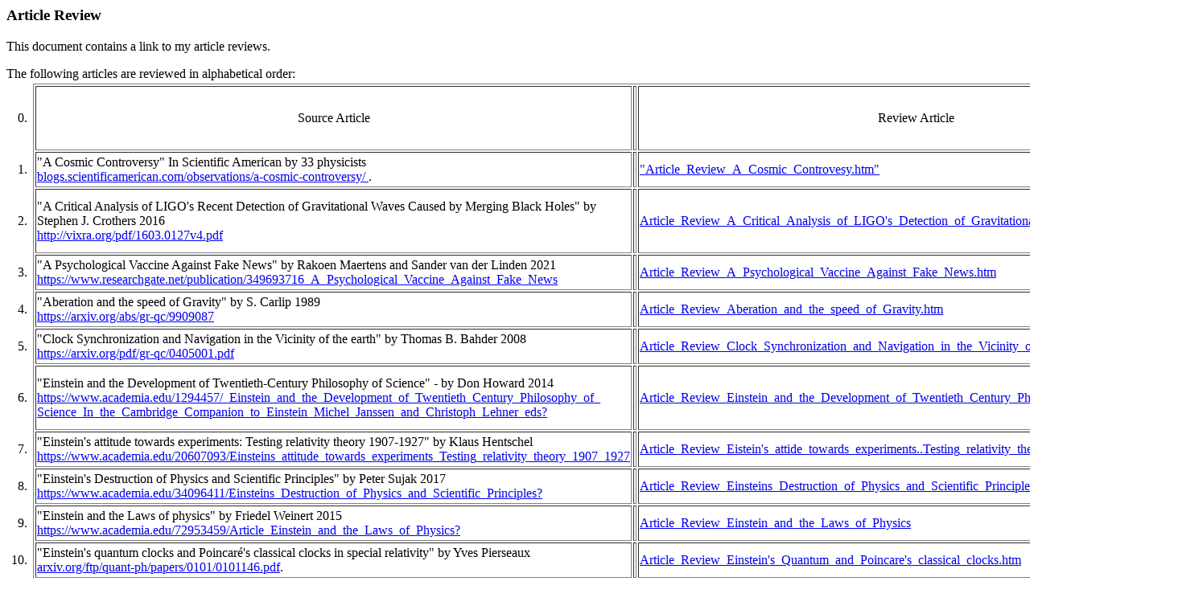

--- FILE ---
content_type: text/html
request_url: https://nicvroom.be/article_review.htm
body_size: 32408
content:
<html>
<head>
<title> Article Review </title>
<META name="description" content="Article Review ">
<META name="keywords" content="Astronomy, Cosmology, Physics, General Relativity, Newton's Law, Quantum Mechanics ">
</head>

<body>
<h3> Article Review</h3>
<DL>
This document contains a link to my article reviews.
<P>

<A NAME="article"></A>
<P>
The following articles are reviewed in alphabetical order:



<Table>
<tr>

<TD width = 20>
<Table align=right>
<tr align=right> <td height=80> 0.<P> </TD> </tr>
<tr align=right> <td height=44> 1.<P> </TD> </tr>
<tr align=right> <td height=80> 2.<P> </TD> </tr>
<tr align=right> <td height=44> 3.<P> </TD> </tr>
<tr align=right> <td height=44> 4.<P> </TD> </tr>
<tr align=right> <td height=44> 5.<P> </TD> </tr>
<tr align=right> <td height=80> 6.<P> </TD> </tr>
<tr align=right> <td height=44> 7.<P> </TD> </tr>
<tr align=right> <td height=44> 8.<P> </TD> </tr>
<tr align=right> <td height=44> 9.<P> </TD> </tr>
<tr align=right> <td height=44> 10.<P> </TD> </tr>
<tr align=right> <td height=44> 11.<P> </TD> </tr>
<tr align=right> <td height=44> 12.<P> </TD> </tr>
<tr align=right> <td height=44> 13.<P> </TD> </tr>
<tr align=right> <td height=80> 14.<P> </TD> </tr>
<tr align=right> <td height=44> 15.<P> </TD> </tr>
<tr align=right> <td height=44> 16.<P> </TD> </tr>
<tr align=right> <td height=44> 17.<P> </TD> </tr>
<tr align=right> <td height=44> 18.<P> </TD> </tr>
<tr align=right> <td height=44> 19.<P> </TD> </tr>
<tr align=right> <td height=44> 20.<P> </TD> </tr>
<tr align=right> <td height=44> 21.<P> </TD> </tr>
<tr align=right> <td height=80> 22.<P> </TD> </tr>
<tr align=right> <td height=80> 23.<P> </TD> </tr>
<tr align=right> <td height=44> 24.<P> </TD> </tr>
<tr align=right> <td height=44> 25.<P> </TD> </tr>
<tr align=right> <td height=44> 26.<P> </TD> </tr>
<tr align=right> <td height=80> 27.<P> </TD> </tr>
<tr align=right> <td height=80> 28.<P> </TD> </tr>
<tr align=right> <td height=44> 29.<P> </TD> </tr>
<tr align=right> <td height=44> 30.<P> </TD> </tr>
<tr align=right> <td height=44> 31.<P> </TD> </tr>
<tr align=right> <td height=44> 32.<P> </TD> </tr>
<tr align=right> <td height=44> 33.<P> </TD> </tr> 
<tr align=right> <td height=80> 34.<P> </TD> </tr>
<tr align=right> <td height=44> 35.<P> </TD> </tr>
<tr align=right> <td height=44> 36.<P> </TD> </tr>
<tr align=right> <td height=44> 37.<P> </TD> </tr>
<tr align=right> <td height=44> 38.<P> </TD> </tr>
<tr align=right> <td height=80> 39.<P> </TD> </tr>
<tr align=right> <td height=44> 40.<P> </TD> </tr>
<tr align=right> <td height=44> 41.<P> </TD> </tr>
<tr align=right> <td height=44> 42.<P> </TD> </tr>
<tr align=right> <td height=44> 43.<P> </TD> </tr>
<tr align=right> <td height=44> 44.<P> </TD> </tr>
<tr align=right> <td height=44> 45.<P> </TD> </tr>
<tr align=right> <td height=80> 46.<P> </TD> </tr>
<tr align=right> <td height=44> 47.<P> </TD> </tr>
<tr align=right> <td height=44> 48.<P> </TD> </tr>
</Table>
</td>



<td>
 
<table border=on>
<tr> 
  <td width = 60% align=center height=80> 
   Source Article </td> 
  <td width=20> </td>  
  <td width = 40% align=center> Review Article </td> 
</tr>
<tr> 
    <td align=left height=44> 
	"A Cosmic Controversy" In Scientific American by 33 physicists  <BR>
	<A HREF="https://blogs.scientificamerican.com/observations/a-cosmic-controversy/">         
    	blogs.scientificamerican.com/observations/a-cosmic-controversy/ </A>.
    </td> 
    <td> </td>
    <td> 
	<A HREF="Article_Review_A_Cosmic_Controvesy.htm"> 
        "Article_Review_A_Cosmic_Controvesy.htm"</A> 
    </td>
</tr>

<!-- 2 -->
<tr> 
  <td align=left height=80> 
    	"A Critical Analysis of LIGO's Recent Detection of Gravitational   
    	Waves Caused by Merging Black Holes"  by Stephen J. Crothers 2016<BR>
   	<A HREF="http://vixra.org/pdf/1603.0127v4.pdf">http://vixra.org/pdf/1603.0127v4.pdf </A> 
  </td> 
  <td> </td> 
  <td> 
   	<A HREF="Article_Review_A_Critical_Analysis_of_LIGO's_Detection_of_Gravitational_Waves.htm">
	Article_Review_A_Critical_Analysis_of_LIGO's_Detection_of_Gravitational_Waves.htm </A> 
  </td> 
</tr>

<tr> 
  <td align=left height=44> 
    	"A Psychological Vaccine Against Fake News"  by Rakoen Maertens and Sander van der Linden 2021 <BR>
   	<A HREF="https://www.researchgate.net/publication/349693716_A_Psychological_Vaccine_Against_Fake_News"> 
            https://www.researchgate.net/publication/349693716_A_Psychological_Vaccine_Against_Fake_News</A> 
  </td> 
  <td> </td> 
  <td> 
   	<A HREF="Article_Review_A_Psychological_Vaccine_Against_Fake_News.htm">
	Article_Review_A_Psychological_Vaccine_Against_Fake_News.htm </A> 
  </td> 
</tr>

<tr> 
  <td align=left height=44> 
    	"Aberation and the speed of Gravity"  by S. Carlip 1989<BR>
   	<A HREF="https://arxiv.org/abs/gr-qc/9909087"> https://arxiv.org/abs/gr-qc/9909087</A> 
  </td> 
  <td> </td> 
  <td> 
   	<A HREF="Article_Review_Aberation_and_the_speed_of_Gravity.htm">
	Article_Review_Aberation_and_the_speed_of_Gravity.htm </A> 
  </td> 
</tr>

<!--
    	"Academia Infinity"  by David Cornberg 2023 moved to: "Infinity"  by David Cornberg 2023  <BR>
   	<A HREF="https://www.academia.edu/s/86c2e501bb#comment_1304176"> https://www.academia.edu/s/86c2e501bb#comment_1304176</A></A> 
-->  

<tr> 
  <td align=left height=44> 
    	"Clock Synchronization and Navigation in the Vicinity of the earth"  by Thomas B. Bahder 2008 <BR>
   	<A HREF="https://arxiv.org/pdf/gr-qc/0405001.pdf"> https://arxiv.org/pdf/gr-qc/0405001.pdf</A> 
  </td> 
  <td> </td> 
  <td> 
   	<A HREF="Article_Review_Clock_Synchronization_and_Navigation_in_the_Vicinity_of_the_earth.htm">
	Article_Review_Clock_Synchronization_and_Navigation_in_the_Vicinity_of_the_earth.htm </A> 
  </td> 
</tr>


<!--
<tr> 
  <td align=left height=80> 
    	"De_menselijke_geest_uniek" Dat had U gedacht. door Gijsbrecht Werner 2017<BR>
   	<A HREF="https://www.nrc.nl/nieuws/2017/10/13/de-menselijke-geest-uniek-dat-had-u-gedacht-13484136-a1577190">         
        https://www.nrc.nl/nieuws/2017/10/13/de-menselijke-geest-uniek-dat-had-u-gedacht-13484136-a1577190</A> </A> 
  </td> 
  <td> </td> 
  <td> 
   	<A HREF="Article_Review_De_menselijke_geest_uniek.htm">
	Article_Review_De_menselijke_geest_uniek.htm</A> 
  </td> 
</tr>
-->


<!-- 6 -->
<tr> 
    <td align=left height=80> 
    	"Einstein and the Development of Twentieth-Century Philosophy of Science" - by Don Howard 2014  <BR> 
        <A HREF="https://www.academia.edu/1294457/_Einstein_and_the_Development_of_Twentieth_Century_Philosophy_of_Science_In_the_Cambridge_Companion_to_Einstein_Michel_Janssen_and_Christoph_Lehner_eds?">
	https://www.academia.edu/1294457/_Einstein_and_the_Development_of_Twentieth_Century_Philosophy_of_
	Science_In_the_Cambridge_Companion_to_Einstein_Michel_Janssen_and_Christoph_Lehner_eds? </A> 
    </td> 
    <td> </td>
    <td> 
    	<A HREF="Article_Review_Einstein_and_the_Development_of_Twentieth_Century_Philosophy_of_Science.htm">                         	
        Article_Review_Einstein_and_the_Development_of_Twentieth_Century_Philosophy_of_Science.htm</A>  
    </td>
</tr>

<tr> 
    <td align=left height=44> 
    	"Einstein's attitude towards experiments: Testing relativity theory 1907-1927"  by Klaus Hentschel  <BR> 
    	<A HREF="https://www.academia.edu/20607093/Einsteins_attitude_towards_experiments_Testing_relativity_theory_1907_1927">
https://www.academia.edu/20607093/Einsteins_attitude_towards_experiments_Testing_relativity_theory_1907_1927</A>  
    </td> 
    <td> </td>
    <td> 
    	<A HREF="Article_Review_Eistein's_attide_towards_experiments..Testing_relativity_theorie 1907-1927.htm">                         	
        Article_Review_Eistein's_attide_towards_experiments..Testing_relativity_theorie 1907-1927</A>  
    </td>
</tr>

<tr> 
    <td align=left height=44> 
    	"Einstein's Destruction of Physics and Scientific Principles"  by Peter Sujak 2017  <BR> 
    	<A HREF="https://www.academia.edu/34096411/Einsteins_Destruction_of_Physics_and_Scientific_Principles?">
https://www.academia.edu/34096411/Einsteins_Destruction_of_Physics_and_Scientific_Principles?</A>  
    </td> 
    <td> </td>
    <td> 
    	<A HREF="Article_Review_Einsteins_Destruction_of_Physics_and_Scientific_Principles.htm">                         	
        Article_Review_Einsteins_Destruction_of_Physics_and_Scientific_Principles</A>  
    </td>
</tr>


<tr> 
    <td align=left height=44> 
    	"Einstein and the Laws of physics"  by Friedel Weinert 2015   <BR> 
    	<A HREF="https://www.academia.edu/72953459/Article_Einstein_and_the_Laws_of_Physics?">
https://www.academia.edu/72953459/Article_Einstein_and_the_Laws_of_Physics?</A>  
    </td> 
    <td> </td>
    <td> 
    	<A HREF="Article_Review_Einstein_and_the_Laws_of_Physics.htm">                         	
        Article_Review_Einstein_and_the_Laws_of_Physics</A>  
    </td>
</tr>


<tr> 
    <td align=left height=44> 
    	"Einstein's quantum clocks and Poincar�'s classical clocks in special relativity"  by Yves Pierseaux  <BR> 
    	<A HREF="http://arxiv.org/ftp/quant-ph/papers/0101/0101146.pdf"> 
    	arxiv.org/ftp/quant-ph/papers/0101/0101146.pdf</A>. 
    </td> 
    <td> </td>
    <td> 
    	<A HREF="Article_Review_Einstein's_Quantum_and_Poincare's_classical_clocks.htm">                         	
        Article_Review_Einstein's_Quantum_and_Poincare's_classical_clocks.htm</A>  
    </td>
</tr>

<tr> 
    <td align=left height=44> 
    	"Einstein, Science and Philosophy"  by Friedel Weinert in 2009  <BR> 
    	<A HREF="https://www.academia.edu/26358935/Einstein_Science_and_Philosophy?">
	https://www.academia.edu/26358935/Einstein_Science_and_Philosophy?</A>
    </td> 
    <td> </td>
    <td> 
    	<A HREF="Article_Review_Einstein,-Science-and-Philosophy.htm">                         	
        Article_Review_Einstein,-Science-and-Philosophy.htm</A>  
    </td>
</tr>


<tr> 
    <td align=left height=44> 
    	"Geoeconomic Fragmentation and the Future of Multilateralism" - by IMF 2023  <BR> 
    	<A HREF="https://www.imf.org/-/media/Files/Publications/SDN/2023/English/SDNEA2023001.ashx"> 
    	https://www.imf.org/-/media/Files/Publications/SDN/2023/English/SDNEA2023001.ashx</A>. 
    </td> 
    <td> </td>
    <td> 
    	<A HREF="Article_Review_IMF_Geoeconomic_Fragmentation_and_the_Future_of_Multilateralism.htm">                         	
        Article_Review_IMF_Geoeconomic_Fragmentation_and_the_Future_of_Multilateralism.htm</A>  
    </td>
</tr>



<tr> 
    <td align=left height=44> 
    	"Godel and the end of Physics"  by S.W. Hawking 2002  <BR> 
    	<A HREF="https://www.hawking.org.uk/in-words/lectures/godel-and-the-end-of-physics"> 
    	https://www.hawking.org.uk/in-words/lectures/godel-and-the-end-of-physics</A>. 
    </td> 
    <td> </td>
    <td> 
    	<A HREF="Article_Review_godel-and-the-end-of-physics.htm">                         	
        Article_Review_godel-and-the-end-of-physics.htm</A>  
    </td>
</tr>

<!-- 14 -->

<tr> 
    <td align=left height=80> 
    	"Gravitational waves and the geometry of spacetime" - by S.J.Heefer 2024  <BR> 
    	<A HREF="https://www.tue.nl/en/news-and-events/news-overview/04-06-2024-gravitational-waves-and-the-geometry-of-spacetime">
		https://www.tue.nl/en/news-and-events/news-overview/04-06-2024-gravitational-waves-and-the-geometry-of-spacetime</A>
    </td> 
    <td> </td>
    <td> 
    	<A HREF="Article_Review_gravitational-waves-and-the-geometry-of-spacetime.htm">                         	
        Article_Review_gravitational-waves-and-the-geometry-of-spacetime.htm</A>  
    </td>
</tr>

<!--    Article removed
<tr> 
    <td align=left height=80> 
	"Heisenberg Uncertainty Principle" by Christopher C. O'Neill <BR>
        <A HREF="https://www.academia.edu/44606911/Heisenberg_Uncertainty_Principle">
https://www.academia.edu/44606911/Heisenberg_Uncertainty_Principle</A> 	
    </td> 
    <td> </td>
    <td> 
        <A 	HREF="Article_Review_Heisenberg_Uncertainty_Principle not science.htm">
	Article_Review_Heisenberg_Uncertainty_Principle not science.htm </A>     	
    </td>
</tr>
-->

<tr> 
    <td align=left height=44> 
	"Hermann Minkowski and the scandal of spacetime" by Scott A. Walter in 2008 <BR>
        <A HREF="https://www.academia.edu/43865249/Hermann_Minkowski_and_the_scandal_of_spacetime">
https://www.academia.edu/43865249/Hermann_Minkowski_and_the_scandal_of_spacetime</A>	
    </td> 
    <td> </td>
    <td> 
        <A 	HREF="Article_Review_Hermann_Minkowski_and_the_scandal_of_spacetime.htm">
	Article_Review_Hermann_Minkowski_and_the_scandal_of_spacetime.htm </A>     	
    </td>
</tr>


<tr> 
    <td align=left height=44> 
	"How did Einstein Discover Relativity" by John Stachel <BR>
        <A HREF="http://history.aip.org/history/exhibits/einstein/essay-einstein-relativity.htm"> 
     	history.aip.org/history/exhibits/einstein/essay-einstein-relativity.htm </A>.  	
    </td> 
    <td> </td>
    <td> 
        <A 	HREF="Article_Review_How_did_Einstein_Discover_Relativity.htm">
	Article_Review_How_did_Einstein_Discover_Relativity.htm</A>     	
    </td>
</tr>

<tr>  
   <td align=left height=44> 
	"Infinity" by David Cornberg  - in Academia <BR>
        <A HREF="https://www.academia.edu/s/86c2e501bb#comment_1304176"> 
        https://www.academia.edu/s/86c2e501bb#comment_1304176</A><BR>         
   </td> 
   <td> </td> 
   <td> 
        <A HREF="Article_Review_Academia_Infinity.htm">   
        Article_Review_Academia_Infinity.htm   </td> 
</tr>

<tr>  
   <td align=left height=44> 
	"Is the moon there when nobody looks? Reality and the quantum theory" By N. David Mermin 1985<BR>
	<A HREF="https://cp3.irmp.ucl.ac.be/~maltoni/PHY1222/mermin_moon.pdf"> 
	https://cp3.irmp.ucl.ac.be/~maltoni/PHY1222/mermin_moon.pdf</A> or at
   </td> 
   <td> </td> 
   <td> 
        <A HREF="Article_Review_Is_the_moon_there_when_nobody_looks.htm">   
        Article_Review_Is_the_moon_there_when_nobody_looks.htm   </td> 
</tr>

<tr>  
   <td align=left height=44> 
	Modern Physics from Crisis to Crisis  - by Jimena Canales 2019  <BR>
	<A HREF="https://www.academia.edu/40483152/Modern_Physics_from_Crisis_to_Crisis?"> 
        https://www.academia.edu/40483152/Modern_Physics_from_Crisis_to_Crisis?</A>
         
   </td> 
   <td> </td> 
   <td> 
        <A HREF="Article_Review_Modern_Physics_from_Crisis_to_Crisis.htm">   
        Article_Review_Modern_Physics_from_Crisis_to_Crisis.htm   </td> 
</tr>


<tr>  
   <td align=left height=44> 
	Natural experiments help answer important questions  - The Price in Economic Sciences 2021 <BR>
	<A HREF="https://www.nobelprize.org/uploads/2021/10/popular-economicsciencesprize2021-3.pdf"> 
        https://www.nobelprize.org/uploads/2021/10/popular-economicsciencesprize2021-3.pdf</A>
         
   </td> 
   <td> </td> 
   <td> 
        <A HREF="Article_Review_Natural_experiments_help_answer_important_questions.htm">   
        Article_Review_Natural_experiments_help_answer_important_questions.htm   </td> 
</tr>




<tr>  
   <td align=left height=44> 
	Now, and the Flow of Time  - by Richard A. Muller and Shaun Maguireb 2016 <BR>
	<A HREF="https://arxiv.org/pdf/1606.07975.pdf"> https://arxiv.org/pdf/1606.07975.pdf</A>
   </td> 
   <td> </td> 
   <td> 
        <A HREF="Article_Review_Now,-and-the-Flow-of-Time.htm">   
        Article_Review_Now,-and-the-Flow-of-Time.htm    </td> 
</tr>

<!-- 22 -->
<tr>  
   <td align=left height=80> 
	Numerical verification of the microscopic time reversibility of Newton�s equations of motion: 
        Fighting exponential divergence  - by Simon F. Portegies Zwart Tjarda C. N. Boekholt. <BR>
	<A HREF="https://arxiv.org/pdf/1802.00970.pdf"> https://arxiv.org/pdf/1802.00970.pdf</A>
   </td> 
   <td> </td> 
   <td> 
        <A HREF="Article_Review_Numerical_verification_of_the_microscopic_time_reversibility_of_Newton's_equations.htm">   
        Article_Review_Numerical_verification_of_the_microscopic_time_reversibility_of_Newton's_equations.htm   </td> 
</tr>

<!-- 23 -->
<tr> 
   <td align=left height=80> 
       "On the arbitrary choice regarding which inertial reference frame is "stationary" and which is "moving" in the special theory of relativity" by Douglas M. Snyder 2022 <BR>
       <A HREF="https://philpapers.org/rec/SNYOTA">
	https://philpapers.org/rec/SNYOTA</A>       
          	 
   </td> 
   <td> </td>    
   <td> 
   	<A HREF="Article_Review_On_the_arbitrary_choice_regarding_which_inertial_reference_frame_is_stationary_ in_SR.htm">
        Article_Review_On_the_arbitrary_choice_regarding_which_inertial_reference_frame_is_stationary_ in_SR.htm</A>  
   </td>
</tr>


<tr> 
   <td align=left height=44> 
       "On the Einstein Podalsky Rosen Paradox" by J.S. Bell 1964 <BR>
       <A HREF="https://journals.aps.org/ppf/pdf/10.1103/PhysicsPhysiqueFizika.1.195">
	https://journals.aps.org/ppf/pdf/10.1103/PhysicsPhysiqueFizika.1.195</A>       
          	 
   </td> 
   <td> </td>    
   <td> 
   	<A HREF="Article_Review_On_the_Einstein_Podalsky_Rosen_Paradox.htm">
        Article_Review_On_the_Einstein_Podalsky_Rosen_Paradox.htm</A>  
   </td>
</tr>

<tr> 
   <td align=left height=44> 
       "On the fragmentalist interpretation of special relativity" by Martin A. Lipman 1905 <BR>
       <A HREF="https://openaccess.leidenuniv.nl/bitstream/handle/1887/78037/Lipman_1_2018.pdf?sequence=1">
	https://openaccess.leidenuniv.nl/bitstream/handle/1887/78037/Lipman_1_2018.pdf?sequence=1</A>       
          	 
   </td> 
   <td> </td>    
   <td> 
   	<A HREF="Article_Review_On_the_fragmentalist_interpretation_of_special_relativity.htm">
        Article_Review_On_the_fragmentalist_interpretation_of_special_relativity.htm</A>  
   </td>
</tr>

<tr> 
   <td align=left height=44> 
       "On The Electrodynamics Of Moving Bodies" by Albert Einstein 1905 <BR>
       <A HREF="http://users.physik.fu-berlin.de/~kleinert/files/eins_specrel.pdf">
	http://users.physik.fu-berlin.de/~kleinert/files/eins_specrel.pdf</A>                 	 
   </td> 
   <td> </td>    
   <td> 
   	<A HREF="Article_Review_On The Electrodynamics Of Moving Bodies.htm">
        Article_Review_On The Electrodynamics Of Moving Bodies.htm</A>  
   </td>
</tr>

<!-- 27 -->
<tr> 
   <td align=left height=80> 
       "On the meaning of Einsteins Relativity - Scientific review of and philosophical reflection" by Peter Kos in 2014 <BR>
       <A HREF="https://www.academia.edu/34984788/On_the_meaning_of_Einsteins_relativity_Scientific_review_of_and_philosophical_reflection_on_Einsteins_theory_of_special_relativity?">
https://www.academia.edu/34984788/On_the_meaning_of_Einsteins_relativity_
Scientific_review_of_and_philosophical_reflection_on_Einsteins_theory_of_special_relativity?</A>                 	 
   </td> 
   <td> </td>    
   <td> 
   	<A HREF="Article_Review_On_the meaning of Einsteins relativity.htm">
        Article_Review_Article_Review_On_the meaning of Einsteins relativity.htm</A>  
   </td>
</tr>

<!-- 28 -->
<tr> 
   <td align=left height=80> 
       "Partners in Cognition: Extending Human Intelligence with Intelligent Technologies" by G. Salomon D. N. PERKINS and T. Globerson written in 2016<BR>
	<A HREF="https://citeseerx.ist.psu.edu/document?repid=rep1&type=pdf&doi=e4d30f5a7d59fd1bf1126bcf32fd57023bcab532"> 
	https://citeseerx.ist.psu.edu/document?	repid=rep1&type=pdf&doi=e4d30f5a7d59fd1bf1126bcf32fd57023bcab532</A>                	 
   </td> 
   <td> </td>    
   <td> 
   	<A HREF="Article_Review_Partners_in_Cognition..Extending_Human_Intelligence_with_Intelligent_Technologies.htm">
        Article_Review_Partners_in_Cognition..Extending_Human_Intelligence_with_Intelligent_Technologies.htm</A>  
   </td>
</tr>


<tr> 
   <td align=left height=44> 
       "Polarization Correlation of Photons Emitted in an Atomic Cascade" by Carl Alvin Kocher 1967<BR>
       <A HREF="https://escholarship.org/uc/item/1kb7660q"> https://escholarship.org/uc/item/1kb7660q</A>        
          	 
   </td> 
   <td> </td>    
   <td> 
   	<A HREF="Article_Review_Polarization_Correlation_of_Photons_Emitted_in_an_Atomic_Cascade.htm">
        Article_Review_Polarization_Correlation_of_Photons_Emitted_in_an_Atomic_Cascade.htm</A>  
   </td>
</tr>

<tr> 
   <td align=left height=44> 
       "Scientific Background on the Nobel Prize in Economics 2020<BR>
       <A HREF="https://www.nobelprize.org/uploads/2020/09/advanced-economicsciencesprize2020.pdf">
       https://www.nobelprize.org/uploads/2020/09/advanced-economicsciencesprize2020.pdf</A>         
          	 
   </td> 
   <td> </td>    
   <td> 
   	<A HREF="Article_Review_Scientific_Background_on_the_Nobel_Prize_in_Economics_2020.htm">
        Article_Review_Scientific_Background_on_the_Nobel_Prize_in_Economics_2020.htm</A>  
   </td>
</tr>

<tr> 
   <td align=left height=44> 
       "Scientific Background on the Nobel Prize in Physics 2020<BR>
       <A HREF="https://www.nobelprize.org/uploads/2020/10/advanced-physicsprize2020.pdf">
       https://www.nobelprize.org/uploads/2020/10/advanced-physicsprize2020.pdf</A>           
       <!--
       <A HREF="http://cds.cern.ch/record/573634/files/0207109.pdf">
       http://cds.cern.ch/record/573634/files/0207109.pdf</A> 
       -->        
          	 
   </td> 
   <td> </td>    
   <td> 
   	<A HREF="Article_Review_Scientific_Background_on_the_Nobel_Prize_in_Physics_2020.htm">
        Article_Review_Scientific_Background_on_the_Nobel_Prize_in_Physics_2020.htm</A>  
   </td>
</tr>

<tr> 
   <td align=left height=44> 
       "Scientific Background on the Nobel Prize in Physics 2022<BR>
       <A HREF="https://www.nobelprize.org/uploads/2022/10/advanced-physicsprize2022.pdf">
        https://www.nobelprize.org/uploads/2022/10/advanced-physicsprize2022.pdf</A>           	 
   </td> 
   <td> </td>    
   <td> 
   	<A HREF="Article_Review_Scientific_Background_on_the_Nobel_Prize_in_Physics_2022.htm">
        Article_Review_Scientific_Background_on_the_Nobel_Prize_in_Physics_2022.htm</A>  
   </td>
</tr>


<tr> 
   <td align=left height=44> 
       "Solving the Mystery of Space and Time by Using Animametric Relativity Principle" by Stanislav Tregub  2022 <BR>
       <A HREF="https://www.academia.edu/s/94f7cfb28d?source=ai_email">https://www.academia.edu/s/94f7cfb28d?source=ai_email</A>        
          	 
   </td> 
   <td> </td>    
   <td> 
   	<A HREF="Article_Review_Solving the Mystery of Space and Time by Using Animametric Relativity Principle.htm">
        Article_Review_Solving the Mystery of Space and Time by Using Animametric Relativity Principle.htm</A>  
   </td>
</tr>



<!-- 34 -->
<tr> 
   <td align=left height=80> 
       "Space and time concepts must be reconsidered both and together: toward a solution of the problems in relativity theory" by Bernard GUY 2000 <BR>
       <A HREF="https://www.academia.edu/45400231/Space_and_time_concepts_must_be_re_considered_both_and_together_toward_a_solution_of_the_problems_in_relativity_theory?">
https://www.academia.edu/45400231/Space_and_time_concepts_must_be_re_considered_both_and_together
_toward_a_solution_of_the_problems_in_relativity_theory?</A>        
          	 
   </td> 
   <td> </td>    
   <td> 
   	<A HREF="Article_Review_Space_and_time_concepts_must_be_re_considered_both_and_together_toward_a_solution_of_the_problems_in_relativity_theory.htm">
        Article_Review_Space_and_time_concepts_must_be_re_considered_both_and_together
	_toward_a_solution_of_the_problems_in_relativity_theory
</tr>




<tr> 
   <td align=left height=44> 
       "Sparks of Artificial General Intelligence: Early experiments with GPT-4" by Sebastian Bubeck e.a.  <BR>
       <A HREF="https://arxiv.org/pdf/2303.12712.pdf"> https://arxiv.org/pdf/2303.12712.pdf</A>       
          	 
   </td> 
   <td> </td>    
   <td> 
   	<A HREF="Article_Review_Sparks_of_Artificial_General_Intelligence--Early_experiments_with_GPT-4.htm">
        Article_Review_Sparks_of_Artificial_General_Intelligence--Early_experiments_with_GPT-4.htm</A>  
   </td>
</tr>


<tr> 
   <td align=left height=44> 
       "Squeezed states of light and their applications in laser interferometers" by Roman Schnabel <BR>
       <A HREF="https://arxiv.org/abs/1611.03986">https://arxiv.org/abs/1611.03986</A>        
          	 
   </td> 
   <td> </td>    
   <td> 
   	<A HREF="Article_Review_Squeezed_states_of_light_and_their_applications_in_laser_interferometers.htm">
        Article_Review_Squeezed_states_of_light_and_their_applications_in_laser_interferometers.htm</A>  
   </td>
</tr>


<tr> 
   <td align=left height=44> 
       "Student_understanding of time in SR" by Rachel E. Scherr e.a. <BR>
       <A HREF="https://arxiv.org/ftp/physics/papers/0207/0207109.pdf">
       https://arxiv.org/ftp/physics/papers/0207/0207109.pdf</A>         
          	 
   </td> 
   <td> </td>    
   <td> 
   	<A HREF="Article_Review_Student_understanding_of_time_in_SR.htm">
        Article_Review_Student_understanding_of_time_in_SR.htm</A>  
   </td>
</tr>

<tr> 
   <td align=left height=44> 
        "The Beautiful Destruction of the Graviton" - by G.M Jackson 2022<BR>  
   	<A HREF="https://www.academia.edu/43939014/The_Beautiful_Destruction_of_the_Graviton">
         https://www.academia.edu/43939014/The_Beautiful_Destruction_of_the_Graviton</A>
   	  
   </td> 
   <td> </td>
   <td> 
   	<A HREF="Article_Review_The_Beautiful_Destruction_of_the_Graviton.htm">         
         Article_Review_The_Beautiful_Destruction_of_the_Graviton.htm </A>  
   </td>
</tr>

<!-- 39 -->
<tr> 
    <td align=left height=80> 
    	"The Gravitational Field in a Fluid Sphere of Uniform Invariant Density According to the Theory of Relativity"  by Georges Lemaitre  <BR> 
    	<A HREF="https://dspace.mit.edu/bitstream/handle/1721.1/10753/36897534-MIT.pdf"> 
    	dspace.mit.edu/bitstream/handle/1721.1/10753/36897534-MIT.pdf</A>. 
    </td> 
    <td> </td>
    <td> 
    	<A HREF="Article_Review_The_Gravitational_Field_in_a_Fluid_Sphere_of_Uniform_Invariant_Density_According_to_the_Theory_of_Relativity-Lemaitre.htm">                         	Article_Review_The_Gravitational_Field_in_a_Fluid_Sphere_of_Uniform Invariant_Density_According_to_the_Theory_of_Relativity-Lemaitre.htm</A>  
    </td>
</tr>

<tr> 
   <td align=left height=44> 
        "The Historical Origins of Spacetime" by Scott A. Walter 2014 <BR>  
   	<A HREF="https://www.academia.edu/43865248/The_Historical_Origins_of_Spacetime">
	https://www.academia.edu/43865248/The_Historical_Origins_of_Spacetime</A>.  
   	  
   </td> 
   <td> </td>
   <td> 
   	<A HREF="Article_Review_The_Historical_Origins_of_Spacetime.htm">         
         Article_Review_The_Historical_Origins_of_Spacetime.htm </A>  
   </td>
</tr>

<tr> 
   <td align=left height=44> 
        "The Hundredth Anniversary of Einstein's Annus Mirabilis" <BR>  
   	<A HREF="https://www.academia.edu/48666613/The_Hundredth_Anniversary_of_Einsteins_Annus_Mirabilis?">
        https://www.academia.edu/48666613/The_Hundredth_Anniversary_of_Einsteins_Annus_Mirabilis?</A>.  
   	  
   </td> 
   <td> </td>
   <td> 
   	<A HREF="Article_Review_The_Hundredth_Anniversary_of_Einsteins_Annus_Mirabilis.htm">         
         Article_Review_The_Hundredth_Anniversary_of_Einsteins_Annus_Mirabilis.htm </A>  
   </td>
</tr>


<tr> 
   <td align=left height=44> 
        "The influence of Einstein on Wittgenstein's philosophy" <BR>  
   	<A HREF="http://www.dif.unige.it/epi/hp/penco/pub/einsteinwitt.pdf">
        http://www.dif.unige.it/epi/hp/penco/pub/einsteinwitt.pdf</A>.  
   	  
   </td> 
   <td> </td>
   <td> 
   	<A HREF="Article_Review_The influence of Einstein on Wittgenstein's philosophy.htm">         
         Article_Review_The influence of Einstein on Wittgenstein's philosophy.htm </A>  
   </td>
</tr>


<tr> 
   <td align=left height=44> 
        "The Mathematical Universe" by Max Tegmark 2007 <BR>  
   	<A HREF="http://arxiv.org/abs/0704.0646">  http://arxiv.org/abs/0704.0646</A>.  
   	  
   </td> 
   <td> </td>
   <td> 
   	<A HREF="Article_Review_The_Mathematical_Universe.htm">         
         Article_Review_The_Mathematical_Universe.htm </A>  
   </td>
</tr>


<tr> 
   <td align=left height=44> 
        "The past is real, the future is not, hence time stream from the present" 2022 <BR>  
   	<!-- <A HREF="https://arxiv.org/pdf/2109.07013.pdf"> https://arxiv.org/pdf/2109.07013.pdf</A>.  -->
        <A HREF="The-past-is-real,-the-future-is-not,-hence-time-stream-from-the-present.htm"> The-past-is-real,-the-future-is-not,-hence-time-stream-from-the-present.htm</A>
   </td> 
   <td> </td>
   <td> 
   	<A HREF="Article_Review_The-past-is-real,-the-future-is-not,-hence-time-stream-from-the-present.htm">         
         Article_Review_The-past-is-real,-the-future-is-not,-hence-time-stream-from-the-present.htm </A>  
   </td>
</tr>

<tr> 
   <td align=left height=44> 
        "The relativistic Pythagorean three-body problem" by Tjarda C.N. Boekholt 2021 <BR>  
   	<A HREF="https://arxiv.org/pdf/2109.07013.pdf"> https://arxiv.org/pdf/2109.07013.pdf</A>.  
   </td> 
   <td> </td>
   <td> 
   	<A HREF="Article_Review_The_relativistic_Pythagorean_three-body_problem.htm">         
         Article_Review_The_relativistic_Pythagorean_three-body_problem.htm </A>  
   </td>
</tr>


<!-- 46 -->
<tr> 
   <td align=left height=80> 
        "The Substantivalist View of Spacetime Proposed by Minkowski and Its Educational Implications" by Olivia Levrini 2002 <BR>  
   	<A HREF="https://www.academia.edu/11176962/The_Substantivalist_View_of_Spacetime_Proposed_by_Minkowski_and_Its_Educational_Implications">
 	https://www.academia.edu/11176962/The_Substantivalist_View_of_Spacetime_Proposed_by_Minkowski_and_ Its_Educational_Implications</A>  
   </td> 
   <td> </td>
   <td> 
   	<A HREF="Article_Review_The_Substantivalist_View_of_Spacetime_Proposed_by_Minkowski_and_Its_Educational_Implications.htm">         
         Article_Review_The_Substantivalist_View_of_Spacetime_Proposed_by_Minkowski_and_ Its_Educational_Implications.htm </A>  
   </td>
</tr>

<tr> 
   <td align=left height=44> 
        "The 1965 Penrose singularity theorem" by Jos� M M Senovilla and David Garfinkle 2015 <BR>  
   	<A HREF="https://arxiv.org/pdf/1410.5226.pdf">  https://arxiv.org/pdf/1410.5226.pdf</A>.  
   </td> 
   <td> </td>
   <td> 
   	<A HREF="Article_Review_The_1965_Penrose_singularity_theorem.htm">         
         Article_Review_The_1965_Penrose_singularity_theorem.htm </A>  
   </td>
</tr>

<tr> 
   <td align=left height=44> 
        "Why are complex numbers needed in quantum mechanics" by Ricardo Karam <BR>  
   	<A HREF="https://www.ind.ku.dk/english/research/didactics-of-physics/Karam_AJP_Complex_numbers_in_QM.pdf">  
           https://www.ind.ku.dk/english/research/didactics-of-physics/Karam_AJP_Complex_numbers_in_QM.pdf</A>.  
   	  
   </td> 
   <td> </td>
   <td> 
   	<A HREF="Article_Review_Why_are_complex_numbers_needed_in_quantum_mechanics.htm">         
         Article_Review_Why_are_complex_numbers_needed_in_quantum_mechanics.htm </A>  
   </td>
</tr>

</table>

</td>
</tr>
</Table>
</DL>

<HR>
<H3>More to Read</H3>
<DL>
</DL>
<HR>
<A NAME="Reflection"></A>
<H3>Reflection</H3>
<DL>
<HR>
If you want to give a comment you can use the following form <A HREF="Article_Review_comment.html"> Comment form </A> 

<hr>
Created: 20 October 2017<BR>
Modified: 6 March 2021<BR>
Modified: 18 December 2021<BR>
Modified: 25 January 2022<BR>
Modified: 20 May 2022
<P>
<i>Back to my home page </i><A HREF="contents_en.htm">Contents of This Document </A>
<P>

<center>
<!-- Default Statcounter code for Science Physics Relativity Faq 2 https://www.nicvroom.be/ -->
https://www.nicvroom.be
<script type="text/javascript">
var sc_project=11941021; 
var sc_invisible=0; 
var sc_security="83d628a8"; 
var scJsHost = "https://";
document.write("<sc"+"ript type='text/javascript' src='" + scJsHost+
"statcounter.com/counter/counter.js'></"+"script>");
</script>
<noscript><div class="statcounter"><a title="website
statistics" href="https://statcounter.com/"
target="_blank"><img class="statcounter"
src="https://c.statcounter.com/11941021/0/83d628a8/0/"
alt="website statistics"
referrerPolicy="no-referrer-when-downgrade"></a></div></noscript>
<!-- End of Statcounter Code -->
 
<!-- <a href="https://statcounter.com/p11941021/?guest=1">View My Stats</a> -->
</center>

</BODY>
</HTML>
